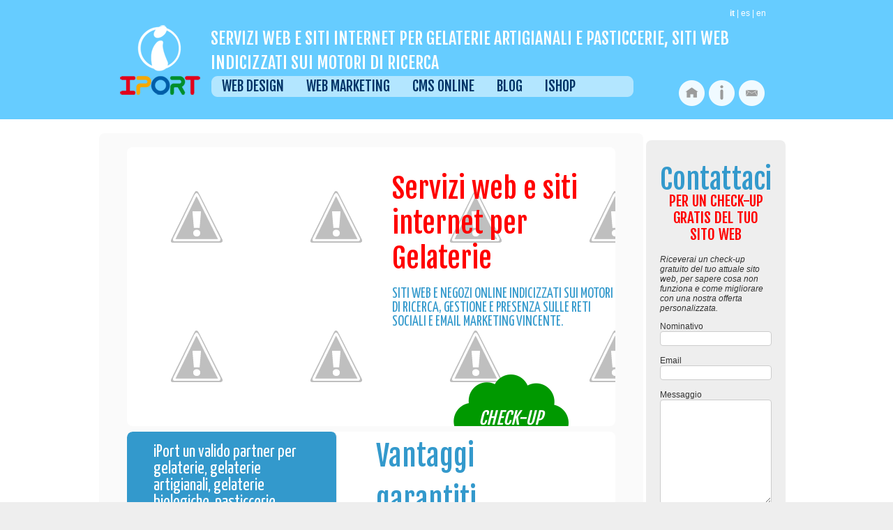

--- FILE ---
content_type: text/html; charset=UTF-8
request_url: https://iport2.iport.it/gelaterie.html
body_size: 5470
content:
<!DOCTYPE html>
<html dir="ltr" lang="it">
<head>
<meta charset="utf-8">
<meta name="viewport" content="width=device-width, initial-scale=1">
<meta name="generator" content="IPORT Copyright (C) 2001-2017 NWBOX S.a.s.">
<script>(function boot(w, fn, uri, deps) {

	var c = 'currentScript',
	source = atob.constructor,
	d = w.document, items = { };

	function boot(event) {
		for (var file in items) { qexec(file); }
		this.removeEventListener(event.type, boot);
	}

	function init() {
		fn.forEach(function(f) { typeof w[f] == 'function' && w[f](); });
	}

	function load(event) {
		var target = event.target,
		uri = target.src || target.href, file,
		files = uri && uri.match(/([-\w.]+)$/g);
		if (files && (file = files[0]) && items[file]) { qexec(file); }
	}

	function ready(callback, uri, depends) {
		uri || (uri = (c in d) ? d[c].src : 'local');
		items[uri] = [ ];
		items[uri].push({
			callback: callback,
			depends: depends
		});
		if (/^(complete|interactive)$/.test(d.readyState)) {
			qexec(uri, { target: { src: uri, nodeName: 'none' }});
		}
	}

	function qexec(uri) {
		var i, l, deps;
		if (items && items[uri]) {
			if ((deps = items[uri][0].depends)) {
				for (i = 0, l = deps.length; l > i; ++i) {
					if (typeof w[deps[i]] != 'function') return;
				}
			}
			while (items[uri][0]) {
				items[uri][0].callback();
				items[uri].shift();
			}
			delete items[uri];
		}
	}

	d.addEventListener('DOMContentLoaded', boot, false);
	w.addEventListener('load', boot, false);
	d.addEventListener('load', load, true);

	var type = Array.isArray(fn) ? 'array' : typeof fn;

	if (type == 'string') fn = [ fn ];
	if (type == 'function') ready(fn, uri, deps);
	if (type == 'array') ready(init, uri, deps); 

	w.ready = ready;

})(this, ['_site_', '_page_', '_main_'], '', [], []);</script>
<title>Servizi web e siti internet per gelaterie artigianali e pasticcerie, siti web indicizzati sui motori di ricerca</title>

<link rel="canonical" href="https://iport2.iport.it/gelaterie.html">
<style type="text/css">html,body{margin:0;padding:0}.container,.container-fluid{margin-right:auto;margin-left:auto;padding-right:8px;padding-left:8px}html,body,body *{-webkit-box-sizing:border-box;-moz-box-sizing:border-box;box-sizing:border-box}@media(min-width:768px){.container{width:752px}}@media(min-width:1024px){.container{width:1008px}}@media(min-width:1280px){.container{width:1264px}}.row{margin-right:0;margin-left:0}.col-lg-1,.col-lg-10,.col-lg-11,.col-lg-12,.col-lg-2,.col-lg-3,.col-lg-4,.col-lg-5,.col-lg-6,.col-lg-7,.col-lg-8,.col-lg-9,.col-md-1,.col-md-10,.col-md-11,.col-md-12,.col-md-2,.col-md-3,.col-md-4,.col-md-5,.col-md-6,.col-md-7,.col-md-8,.col-md-9,.col-sm-1,.col-sm-10,.col-sm-11,.col-sm-12,.col-sm-2,.col-sm-3,.col-sm-4,.col-sm-5,.col-sm-6,.col-sm-7,.col-sm-8,.col-sm-9,.col-xs-1,.col-xs-10,.col-xs-11,.col-xs-12,.col-xs-2,.col-xs-3,.col-xs-4,.col-xs-5,.col-xs-6,.col-xs-7,.col-xs-8,.col-xs-9{position:relative;min-height:1px;padding-right:8px;padding-left:8px}.col-xs-1,.col-xs-10,.col-xs-11,.col-xs-12,.col-xs-2,.col-xs-3,.col-xs-4,.col-xs-5,.col-xs-6,.col-xs-7,.col-xs-8,.col-xs-9{float:left}.col-xs-12{width:100%}.col-xs-11{width:91.66%}.col-xs-10{width:83.33%}.col-xs-9{width:75%}.col-xs-8{width:66.66%}.col-xs-7{width:58.33%}.col-xs-6{width:50%}.col-xs-5{width:41.66%}.col-xs-4{width:33.33%}.col-xs-3{width:25%}.col-xs-2{width:16.66%}.col-xs-1{width:8.33%}@media(min-width:768px){.col-sm-1,.col-sm-10,.col-sm-11,.col-sm-12,.col-sm-2,.col-sm-3,.col-sm-4,.col-sm-5,.col-sm-6,.col-sm-7,.col-sm-8,.col-sm-9{float:left}.col-sm-12{width:100%}.col-sm-11{width:91.66%}.col-sm-10{width:83.33%}.col-sm-9{width:75%}.col-sm-8{width:66.66%}.col-sm-7{width:58.33%}.col-sm-6{width:50%}.col-sm-5{width:41.66%}.col-sm-4{width:33.33%}.col-sm-3{width:25%}.col-sm-2{width:16.66%}.col-sm-1{width:8.33%}}@media(min-width:992px){.col-md-1,.col-md-10,.col-md-11,.col-md-12,.col-md-2,.col-md-3,.col-md-4,.col-md-5,.col-md-6,.col-md-7,.col-md-8,.col-md-9{float:left}.col-md-12{width:100%}.col-md-11{width:91.66%}.col-md-10{width:83.33%}.col-md-9{width:75%}.col-md-8{width:66.66%}.col-md-7{width:58.33%}.col-md-6{width:50%}.col-md-5{width:41.66%}.col-md-4{width:33.33%}.col-md-3{width:25%}.col-md-2{width:16.66%}.col-md-1{width:8.33%}}@media(min-width:1200px){.col-lg-1,.col-lg-10,.col-lg-11,.col-lg-12,.col-lg-2,.col-lg-3,.col-lg-4,.col-lg-5,.col-lg-6,.col-lg-7,.col-lg-8,.col-lg-9{float:left}.col-lg-12{width:100%}.col-lg-11{width:91.66%}.col-lg-10{width:83.33%}.col-lg-9{width:75%}.col-lg-8{width:66.66%}.col-lg-7{width:58.33%}.col-lg-6{width:50%}.col-lg-5{width:41.66%}.col-lg-4{width:33.33%}.col-lg-3{width:25%}.col-lg-2{width:16.66%}.col-lg-1{width:8.33%}}</style>
<link href="//fonts.googleapis.com/css?family=Yanone+Kaffeesatz:400,700,200" rel="stylesheet" type="text/css">
<link href="//fonts.googleapis.com/css?family=Fjalla+One" rel="stylesheet" type="text/css">
<link href="//fonts.googleapis.com/css?family=Droid+Sans" rel="stylesheet" type="text/css">
<link type="text/css" rel="stylesheet" href="/style/gelaterie.css">
<script type="text/javascript" src="/sitedata.js" charset="utf-8"></script>
<script type="text/javascript" src="/js/jquery/jquery.min.js"></script>
<script type="text/javascript" src="/js/jquery/plugins/innerfade/jquery.innerfade.min.js"></script>
<script type="text/javascript">
$(document).ready(function(){
  jQuery('.fade').innerfade({
    animationtype: 'fade',
    speed: 750,
    timeout: 6000,
    type: 'random',
    containerheight: '1em'
  });
});

function addScript(url) {
  var d = document, s = d.createElement('script'),
  h = d.head || d.getElementsByTagName('head')[0] || d.documentElement;
  s.async = true; s.type = 'text/javascript'; h.insertBefore(s, h.firstChild).src = url;
}

window.onload = function() {
  addScript('//apis.google.com/js/plusone.js');
  addScript('//connect.facebook.net/it_IT/all.js#xfbml=1&appId=406424722762032');
};
</script>
</head>
<body>
<div>
<div class="head">
<div class="head1">
<div class="logo">
<div id="fb-root"></div>
<a href="/index.html" title="iPort - Soluzioni innovative per vendere di pi&ugrave; in internet dalle nuvole"><img src="/logo.png" alt="logo iPort"></a>
</div>
<div class="head2">
<div class="head3">
<div class="lang">
<p id="top"><b>it</b> | es | en</p>
</div>
<div class="slogan"><div>
<h1>Servizi web e siti internet per gelaterie artigianali e pasticcerie, siti web indicizzati sui motori di ricerca</h1>
</div></div>
</div>
<div class="nav"><div>
<ul>
<li>
<h3><a href="/creare.html" title="Web Design, creare siti web e negozi online di successo">Web Design</a></h3>
</li>

<li>
<h3><a href="/vendere.html" title="Web Marketing, reti sociali e mail marketing per aumentare le vendite">Web Marketing</a></h3>
</li>
<li>
<h3><a href="/styler.html" title="La soluzione visuale e semplice per creare siti web di successo">CMS Online</a></h3>
</li>
<li>
<h3><a href="/blog.html" title="Informazioni e notizie sul mondo delle nuove tecnologie">Blog</a></h3>
</li>
<li>
<h3><a href="/ishop.html" title="Le migliori offerte per risparmiare con internet">iShop</a></h3>
</li>
</ul>
</div></div>
<div class="topnav">
<p><a href="/index.html" title="iPort - Soluzioni innovative per vendere di pi&ugrave; in internet dalle nuvole"><img src="/micon1.png" alt="Homepage"></a> <a href="/informazioni.html" title="Notizie ed informazioni su iPort"><img src="/micon2.png" alt="Informazioni"></a> <a href="/informazioni.html" title="Contattare direttamente il team di iPort"><img src="/micon3.png" alt="Contatti"></a></p>
</div>
</div>
</div>
<div class="cover"></div>
</div>
<div class="pagerow"><div class="content1">
<div class="colcx">
<div class="target-cover">
<div style="height:400px;width:720px;background-image:url(https://lh5.googleusercontent.com/-c6F8N8TsR5o/UKU-s-CsgDI/AAAAAAAAATM/ALtDwnFznE8/s720/covergel.jpg);">
<h2>Servizi web e siti internet per Gelaterie</h2>
<p><big>Siti web e negozi online indicizzati sui motori di ricerca, gestione e presenza sulle reti sociali e email marketing vincente.</big></p>
<div class="coc"><b>Check-up gratis del tuo sito web<br></b></div>
</div>
</div>
<div class="target-txt1">
<div>
<big>iPort  un valido partner per gelaterie, gelaterie artigianali, gelaterie biologiche, pasticcerie.<br></big>
<p><small>Scopri subito come trasformare la tua idea in un sito di successo per ricevere continuamente contatti o per vendere 24 ore su 24 i tuoi prodotti o servizi.</small></p>
<p><small>IPORT ti permette di raggiungere rapidamente ed in modo semplice i tuoi obiettivi sulla rete.</small></p>
<p><small><br></small></p>
</div>
<div>
<h2><small>Vantaggi garantiti</small></h2>
<ul>
<li>
<img src="/bigok.png" alt=""> Visibilit sui motori di ricerca</li>
<li>
<img src="/bigok.png" alt=""> Consulenza e supporto costante</li>
<li>
<img src="/bigok.png" alt=""> Rapido ritorno degli investimenti</li>
<li>
<img src="/bigok.png" alt=""> Gestione semplice ed autonoma<br>
</li>
</ul>
</div>
</div>
<div class="target-txt2">
<h2>Cosa pensano i nostri clienti</h2>
<div class="fade">
<p><i>Il miglior investimento che potessi fare in questi periodi difficili 
per tutti, ogni settimana ricevo numerosi contatti ed ho trovato nuovi 
clienti. Lo consiglio vivamente a tutte le aziende. - </i><small>Titolare Puliwash</small> <a href="/icatalog/2706/esempio.html" title="Vai al progetto del sito di Puliwash" class="homelink">Scopri come</a></p>
<p><i>Grazie al sito internet che iPort mi ha realizzato la mia attivit ha
 subito un lancio decisivo e fondamentale, facendomi conoscere ad un 
alto numero di nuovi clienti e offrendo l'immagine di professionalit 
che volevo trasmettere. - </i><small>Titolare OK Computer</small> <a href="/icatalog/2943/esempio.html" title="Vai al progetto del sito di OK Computer" class="homelink">Scopri come</a></p>
<p><i>Il sito internet gestito tramite un database davvero facile e intuitivo, integra Youtube rendendo disponibili video di 
qualit a costo zero per lazienda. Il sito lo riteniamo affidabile e 
ben fatto sotto ogni aspetto. - </i><small>Resp. progetto Video ULSS20</small> <a href="/icatalog/2943/esempio.html" title="Vai al progetto del sito di VideoULSS20" class="homelink">Scopri come</a></p>
</div>
</div>
<div class="target-checkup">
<img src="/checkup.png" alt="Check up gratis del sito internet">
<p>Richiedi il <a href="#top" title="Check-up gratuito del tuo sito internet">Check-up gratuito</a><b></b> del tuo attuale sito web, per sapere cosa non 
funziona e come migliorare con una nostra analisi e una offerta personalizzata senza impegno.</p>
</div>
<div class="target-txt4">
<div style="border-right:1px solid #eee;padding-right:20px;">
<h3>Web Design per gelaterie<br>
</h3>
<img src="/ico-web.png" alt="Siti web">
<h4>Siti Web</h4>
<p>Siti web altamente visibili sui motori di ricerca per ricevere contatti diretti da persone interessate ai vostri prodotti e servizi.<br></p>
<p align="right"><a href="/crea-sito-web.html" title="siti web per gelaterie">Siti web per gelaterie</a></p>
<img src="/ico-ecom.png" alt="Negozi online">
<h4>Negozi online</h4>
<p>Iniziate a vendere su internet in modo semplice, gestite il catalogo prodotti&nbsp; automaticamente visibile sui motori di ricerca.</p>
<p align="right"><a href="/crea-negozio-online.html" title="Negozi online per gelaterie">Negozi online per gelaterie</a></p>
</div>
<div>
<h3>Web Marketing per gelaterie<br>
</h3>
<img src="/ico-social.png" alt="Reti Sociali">
<h4>Presenza Reti Sociali</h4>
<p>Sfruttare le reti sociali per comunicare direttamente con la propria clientela o potenziale, conivolgendola su nuovi prodotti, iniziative e promozioni.</p>
<p align="right"><a href="/crea-azioni-reti-sociali.html" title="Reti sociali per gelaterie">Reti sociali per gelaterie</a></p>
<img src="/ico-mail.png" alt="Email Marketing">
<h4>Email Marketing</h4>
<p>Fidelizzate la vostra clientela o i vostri abbonati con messaggi di posta elettronica mirati a farvi ricevere pi contatti o per vendere di pi in rete.</p>
<p align="right"><a href="/crea-mailing-periodiche.html" title="Email Marketing per gelaterie">Email Marketing per gelaterie</a></p>
</div>
</div>
</div>
<div class="coldx"><div>
<div class="target-form">
<h3>Contattaci <small>per un check-up gratis del tuo sito web<br></small>
</h3>
<p><i>Riceverai un check-up gratuito del tuo attuale sito web, per sapere cosa non funziona e come migliorare con una nostra offerta personalizzata.</i><br></p>
<script type="text/javascript">var submitted=false;</script><iframe name="hidden_iframe" id="hidden_iframe" style="display:none;" onload="if(submitted) {window.location='/grazie.html';}"></iframe><form action="https://docs.google.com/spreadsheet/formResponse?formkey=dHJIQlZDb19yd0JkckVaVjZ5MkRQRUE6MQ&amp;ifq" method="post" target="hidden_iframe" onsubmit="submitted=true;">

<div class="errorbox-good">
<div class="ss-item ss-item-required ss-text">
<div class="ss-form-entry">
<label class="ss-q-title" for="entry_0">Nominativo
</label>
<input name="entry.0.single" value="" class="ss-q-short" id="entry_0" type="text">
</div>
</div>
</div>
<br> 
<div class="errorbox-good">
<div class="ss-item ss-item-required ss-text">
<div class="ss-form-entry">
<label class="ss-q-title" for="entry_1">Email
</label>
<input name="entry.1.single" value="" class="ss-q-short" id="entry_1" type="text">
</div>
</div>
</div>
<br> 
<div class="errorbox-good">
<div class="ss-item ss-paragraph-text">
<div class="ss-form-entry">
<label class="ss-q-title" for="entry_2">Messaggio
</label>
<label class="ss-q-help" for="entry_2"></label>
<textarea name="entry.2.single" rows="8" cols="18" class="ss-q-long" id="entry_2"></textarea>
</div>
</div>
</div>
<br> 

<div class="errorbox-good">
<div class="ss-item ss-checkbox">
<div class="ss-form-entry">
<label class="ss-q-title" for="entry_3">Ricevere la nostra newsletter
</label>
<label class="ss-q-help" for="entry_3"></label>
<ul class="ss-choices">
<li class="ss-choice-item"><label class="ss-choice-label"><input name="entry.3.group" checked value="Si, accetto" class="ss-q-checkbox" id="group_3_1" style="width:20px;" type="checkbox">
Si, accetto</label></li> 
<li class="ss-choice-item"><label class="ss-choice-label"><input name="entry.3.group" value="No, grazie" class="ss-q-checkbox" id="group_3_2" style="width:20px;" type="checkbox">
No, grazie</label></li>
</ul>
</div>
</div>
</div>
<br>
<p><small>Accetto i <a href="//avisolegal.iport.it" title="Termini e le condizioni e privacy del sito">Termini e le condizioni e privacy</a> del sito</small></p>
<input name="pageNumber" value="0" type="hidden">
<input name="backupCache" value="" type="hidden">


<div class="ss-item ss-navigate">
<div class="ss-form-entry">
<input name="submit" value="Invia Ora" class="submit" type="submit">
</div>
</div>
</form>
</div>
<div>
<h2><small>Galleria siti web</small></h2>
<a href="/gallery.html" title="Galleria di alcuni siti web e negozi online creati da iPort"><img src="https://lh5.googleusercontent.com/-KnnnqXKkJCo/T_lB1J23jtI/AAAAAAAAAHQ/3X95AcoJro8/s160/puliwash1.jpg"></a>
<p>Guarda la <a href="/gallery.html" title="Galleria di alcuni siti web e negozi online creati da iPort">galleria</a> di alcuni siti web e negozi online creati da iPort.</p>
</div>
<div>
<div class="list-row active">
  <div class="list-inner">
   <a href="/icatalog/2712/post.html" title="Coinvolgere i potenziali clienti"><img src="//lh3.googleusercontent.com/-Fb6MD2cJ-Co/UA1awSHY_hI/AAAAAAAAAPQ/2zFgbsFZEL8/s220/blog3.jpg" title="Coinvolgere i potenziali clienti" alt="Coinvolgere i potenziali clienti"></a>
   <h3><a href="/icatalog/2712/post.html" title="Coinvolgere i potenziali clienti">Coinvolgere i potenziali clienti</a></h3>
<p><b>In internet tutto corre pi&ugrave; veloce, anche la navigazione all'interno dei siti web da parte dei visitatori. </b></p>
  </div>
 </div>
</div>
<div>
<a href="//eepurl.com/nRAAL" target="_blank">Iscriviti adesso</a>
</div>
</div></div>
</div></div>
<div class="footer"><div class="footer1">
<div class="footer2">
<p class="bigbuttred"><a href="/informazioni.html" title="Contattaci Ora">Contattaci Ora</a></p>
</div>
<div class="footer3">
<p><a href="/index.html" title="iPort - Soluzioni innovative per vendere di pi&ugrave; in internet dalle nuvole">Homepage</a> | <a href="/informazioni.html" title="Notizie ed informazioni su iPort">Informazioni</a> | <a href="/informazioni.html" title="Contattare direttamente il team di iPort">Contatti</a> | <a href="/creare.html" title="Web Design, creare siti web e negozi online di successo">Web Design</a> | <a href="/vendere.html" title="Web Marketing, reti sociali e mail marketing per aumentare le vendite">Web Marketing</a> | <a href="/styler.html" title="La soluzione visuale e semplice per creare siti web di successo">CMS Online</a> | <a href="/blog.html" title="Informazioni e notizie sul mondo delle nuove tecnologie">Blog</a> | <a href="/ishop.html" title="Le migliori offerte per risparmiare con internet">iShop</a></p>

<p><a href="#" id="open_preferences_center">Cookie</a></p>

<p><small>iPort &copy; 2013 | <a href="//avisolegal.iport.it" title="Aviso Legal">Aviso Legal</a></small></p>
<!--
<noscript>Cookie Consent by <a href="https://www.freeprivacypolicy.com/" rel="nofollow noopener">Free Privacy Policy Generator website</a></noscript> End Cookie Consent -->
</div>
<div class="sharebar">
<p>Seguici anche su</p>

<div>
<a href="//www.facebook.com/IPortTenerife" target="_blank" title="Seguici su Facebook"><img alt="Facebook" src="/ico-facebook.png"></a><img alt="Twitter" src="/ico-twitter.png"><a href="https://plus.google.com/107216840520424685446" target="_blank"><img alt="GooglePlus" src="/ico-gp.png"></a><a href="//pinterest.com/iportteam" target="_blank" title="Seguici su Pinterest"><img alt="Pinterest" src="//passets-cdn.pinterest.com/images/about/buttons/big-p-button.png"></a>
</div>
</div>
</div></div>
</div>
<div></div>
</body>
</html>


--- FILE ---
content_type: text/css;charset=UTF-8
request_url: https://iport2.iport.it/style/gelaterie.css
body_size: 4257
content:
body{font-family:Droid-Sans,arial,helvetica,sans-serif;font-size:12px;background-color:#eee;}a{text-decoration:none;color:#000;}.bigbutt{border-radius:4px;background-color:#090;line-height:24px;width:128px;height:40px;line-height:40px;color:#fff;text-align:center;margin-top:10px;font-family:Fjalla One;text-transform:uppercase;font-size:20px;}.bigbutt a{text-decoration:none;color:#fff;border-bottom:0px dotted #39c;}.bigbutt a:hover{color:#fd0;border-bottom:0px dotted #000;}.bigbuttred{border-radius:4px;background-color:#f00;line-height:24px;width:128px;height:40px;line-height:40px;float:left;text-align:center;color:#fff;font-family:Fjalla One;text-transform:uppercase;font-size:20px;}.bigbuttred a{text-decoration:none;color:#fff;}@media (min-width:996px) and (max-width:2600px){.logo{width:120px;float:left;text-align:center;padding-top:34px;padding-left:8px;}.head{overflow:hidden;background-color:#6cf;}.head2{float:left;width:828px;overflow:hidden;}.head3{height:92px;color:#fff;}.lang{text-align:right;padding-right:12px;font-size:12px;}.slogan{font-family:Fjalla One;padding-left:20px;color:#fff;text-transform:uppercase;}.slogan h1{font-family:Fjalla One;font-weight:100;margin:0px;line-height:35px;}.nav{height:64px;border-radius:9px;margin-left:8px;float:left;width:640px;background-image:url(/bcknav.png);background-repeat:no-repeat;background-position:top center;color:#666;}.nav ul{list-style-type:none;margin:0px;padding:0px;margin-right:12px;overflow:hidden;margin-left:12px;}.nav li{float:left;padding-left:16px;padding-right:16px;text-align:center;line-height:40px;}.nav h3{margin:0px;font-size:20px;text-transform:uppercase;font-weight:100;font-family:Fjalla One;}.nav a{text-decoration:none;color:#036;}.nav a:hover{color:#f00;}.nav b{float:left;display:block;width:40px;text-align:center;margin-right:28px;color:#036;}.topnav{text-align:right;padding-right:12px;font-size:10px;line-height:20px;color:#666;}.topnav a{text-decoration:none;color:#fff;}.topnav a:hover{color:#f00;}.cover{background:#6cf;overflow:hidden;}.cover1{width:996px;margin:auto;height:260px;background-image:url(/hbgk2.png);background-repeat:no-repeat;background-position:left bottom;font-size:14px;color:#fff;overflow:hidden;}.cover1 h2{padding-top:50px;font-family:Fjalla One;font-weight:100;font-size:40px;margin:0px;margin-left:400px;color:#036;}.cover1 p{margin-top:20px;margin-left:400px;}.pagerow{overflow:hidden;background-color:#fff;}.content1{width:996px;margin:auto;padding-top:20px;overflow:hidden;color:#333;clear:both;}.content2{float:left;width:400px;font-size:13px;}.content2 h3{font-family:Fjalla One;font-weight:100;font-size:20px;margin:0px;color:#036;text-transform:uppercase}.content2 div{margin-right:10px;}.content3{float:left;width:360px;border-radius:9px;background-color:#cef;padding:8px;margin-bottom:8px;}.blk{margin-left:8px;margin-right:8px;font-size:12px;}.blk img{display:block;float:left;margin:20px;}.blk h3{font-family:Fjalla One;font-weight:100;font-size:20px;margin:0px;text-transform:uppercase;color:#f00;}.blk ul{list-style-type:none;margin:0px;padding:0px;}.blk li{text-indent:4px;border-bottom:1px solid #eee;line-height:22px;}.blk a{text-decoration:none;color:#666;}.blk a:hover{color:#ccc;}.homeblink{margin:8px;font-size:12px;}.homeblink img{display:block;float:left;margin:20px;}.homeblink h3{font-family:Fjalla One;font-weight:100;font-size:20px;margin:0px;text-transform:uppercase;color:#f00;}.homeblink ul{list-style-type:none;margin:0px;padding:0px;}.homeblink li{text-indent:4px;border-bottom:1px solid #eee;line-height:22px;}.homeblink a{text-decoration:none;color:#f00;}.homeblink a:hover{color:#ccc;}.target{padding-left:10px;overflow:hidden;font-size:11px;}.target ul{list-style-type:none;margin:0px;padding:0px;margin-top:20px;}.target li{margin:1px;text-indent:10px;border-radius:4px;font-size:20px;text-transform:uppercase;float:left;width:49%;}.target a{text-decoration:none;color:#09c;display:block;font-family:Fjalla One;font-weight:100;border-bottom:1px solid #eee;}.target a:hover{color:#333;border-bottom:1px solid #f00;}.target h3{color:#f00;margin:0px;font-weight:100;}.checkupbox img{width:100px;float:left;}.checkupbox h3{padding-top:20px;margin:0px;line-height:20px;}.checkupbox p{font-size:12px;}.checkupbox a{text-decoration:none;color:#f00;}.checkupbox a:hover{color:#ccc;}.hometitle{text-align:center;}.hometitle h2{font-family:Fjalla One;font-weight:100;font-size:30px;margin:0px;padding-left:8px;color:#39c;}.hofferte{padding:8px;height:200px;color:#036;}.hofferte div{clear:both;overflow:hidden;border-radius:9px;background-color:#fff;margin-bottom:2px;}.hofferte div:hover{background-color:#666;}.hofferte div:hover a{color:#fff;}.hofferte img{width:48px;float:left;}.hofferte h3{line-height:48px;margin:0px;font-size:25px;text-transform:uppercase;font-weight:100;text-indent:8px;font-family:Fjalla One;}.hofferte a{text-decoration:none;color:#036;display:block;float:left;width:296px;}.hofferte a:hover{color:#fff;}.areabox{overflow:hidden;padding:10px;margin:10px;margin-top:0px;border-radius:4px;padding-bottom:0px;background:-moz-linear-gradient(top,rgba(204,238,255,0) 27%,rgba(204,238,255,0.06) 31%,rgba(254,255,255,1) 92%,rgba(255,255,255,1) 93%);background:-webkit-gradient(linear,left top,left bottom,color-stop(27%,rgba(204,238,255,0)),color-stop(31%,rgba(204,238,255,0.06)),color-stop(92%,rgba(254,255,255,1)),color-stop(93%,rgba(255,255,255,1)));background:-webkit-linear-gradient(top,rgba(204,238,255,0) 27%,rgba(204,238,255,0.06) 31%,rgba(254,255,255,1) 92%,rgba(255,255,255,1) 93%);background:-o-linear-gradient(top,rgba(204,238,255,0) 27%,rgba(204,238,255,0.06) 31%,rgba(254,255,255,1) 92%,rgba(255,255,255,1) 93%);background:-ms-linear-gradient(top,rgba(204,238,255,0) 27%,rgba(204,238,255,0.06) 31%,rgba(254,255,255,1) 92%,rgba(255,255,255,1) 93%);background:linear-gradient(to bottom,rgba(204,238,255,0) 27%,rgba(204,238,255,0.06) 31%,rgba(254,255,255,1) 92%,rgba(255,255,255,1) 93%);filter:progid:DXImageTransform.Microsoft.gradient( startColorstr='#00cceeff',endColorstr='#ffffff',GradientType=0 );}.areabox h2{font-family:Fjalla One;font-weight:100;font-size:24px;margin:0px;padding-left:8px;color:#39c;text-transform:uppercase;border-bottom:1px solid #fff;}.areabox img{width:52px;display:block;margin:auto;}.areabox ul{list-style-type:none;margin:0px;padding:0px;padding-left:2px;}.areabox li{width:77px;text-align:center;float:left;margin-right:2px;padding-top:8px;}.areabox a{text-decoration:none;color:#666;font-family:Fjalla One;text-transform:uppercase;font-size:20px;font-weight:100;letter-spacing:0.5px;display:block;border-radius:4px;background-color:#fff;height:100px;padding-top:4px;}.areabox a:hover{background-color:#cef;color:#39c;}.bluebox{height:200px;border-radius:8px;background-color:#39c;margin-left:8px;margin-right:8px;margin-bottom:8px;padding:8px;color:#fff;font-size:13px;overflow:hidden;}.bluebox h2{font-family:Fjalla One;font-weight:100;font-size:24px;margin:0px;padding-left:8px;color:#cef;text-transform:uppercase;border-bottom:1px solid #fff;}.bluebox a{text-decoration:none;display:block;float:right;margin-top:32px;}.bluebox a:hover{background-color:#fff;}.colcx{width:780px;float:left;overflow:hidden;background-color:#fafafa;border-radius:8px;margin-right:4px;padding-bottom:40px;margin-bottom:8px;}.coldx{float:left;width:200px;margin-left:0px;}.socialbar{border:1px solid #eee;border-radius:8px;margin-bottom:4px;padding:8px;clear:both;margin-right:20px;margin-top:8px;}.newsletbar{height:44px;line-height:44px;background-color:#666;margin-top:8px;margin-bottom:8px;border-radius:4px;color:#eee;margin-right:20px;overflow:hidden;clear:both;}.newsletbar p{margin:0px;float:left;width:200px;margin-left:10px;height:44px;text-align:center;font-size:16px;}.newsletbar big{display:block;float:left;width:766px;height:44px;text-indent:20px;font-size:14px;}.newsletbar a{text-decoration:none;color:#fff;display:block;height:44px;background-color:#090;border-radius:4px;}.newsletbar a:hover{background-color:#f00;}.colcnt1{padding-left:10px;overflow:hidden;margin-bottom:10px;border-bottom:1px solid #eee;}.colcnt1 h3{font-family:Fjalla One;font-weight:100;font-size:30px;margin:0px;}.pblk1{float:left;width:180px;}.pblk1 h2{display:none;}.pblk1 img{width:160px;margin:auto;margin-left:20px;border-radius:4px;}.pblk1 b{font-weight:100;}.pblk1 a{text-decoration:none;color:#39c;}.pblk1 h3{font-size:25px;margin:0px;margin-left:20px;}.pblk1 p{margin-left:20px;}.pblk2{float:left;width:180px;}.pblk2 ul{list-style-type:none;margin:0px;padding:0px;}.pblk2 li{line-height:24px;border-bottom:1px solid #eee;}.pblk2 a{text-decoration:none;color:#666;}.pblk2 a:hover{color:#39c;}.pblk2 img{width:160px;}.evid a{background-color:#f00;color:#fff !important;border-radius:4px;padding:8px;}.evid2{background-color:#fff;border:1px solid #ccc;border-bottom:0px;border-top:2px solid #39c;}.paging{clear:both;width:706px !important;margin:auto;padding:10px;height:20px !important;}div.paging:hover{background-color:#fff !important;}.paging a{padding-left:8px;padding-right:8px;background-color:#eee;border-radius:10px;font-size:14px;color:#333;}#slideshow{margin:0 auto;width:500px;height:380px;position:relative;}#slideshow #slidesContainer{margin:0 auto;width:420px;height:380px;overflow:auto;position:relative;}#slideshow #slidesContainer .slide{margin:0 auto;width:440px;height:380px;}.control{display:block;width:39px;height:380px;text-indent:-10000px;position:absolute;cursor:pointer;}#leftControl{top:100;left:0;background:transparent url(/control_left.png) no-repeat 0 0;}#rightControl{top:100;right:0;background:transparent url(/control_right.png) no-repeat 0 0;}.slide h2,.slide p{margin:40px;padding:10px;}.slide h2{margin:0px;font-size:32px;margin-left:50px;padding:0px;padding-top:40px;color:#ccc;letter-spacing:-1px;margin-bottom:20px;}.slide p{font-size:13px;margin-top:0px;padding-top:0px;}.slide img{float:right;margin:0 40px;}.actiondiv{border-radius:4px;background-color:#f00;}.path1{border-bottom:1px solid #eee;margin-bottom:4px;}.socialb{float:left;margin-right:20px;width:100px;}.linksite{background-color:#fff;border-radius:8px;float:right;width:120px;line-height:32px;height:32px;margin:20px;text-align:center;}.homelink{background-color:#cef;border-radius:4px;width:128px;line-height:28px;text-align:center;text-transform:uppercase;font-family:Fjalla One;font-weight:100;}a.homelink{color:#39c !important;border-bottom:0px;font-size:22px !important;}.submit{background-color:#090;height:40px;line-height:32px;color:#fff;border-radius:8px;border:1px solid #060;text-transform:uppercase;font-family:Fjalla One;font-weight:100;font-size:30px !important;}.coc{width:200px;height:128px;background-image:url(/coc.png);background-repeat:no-repeat;background-position:center center;text-align:center;position:relative;bottom:-8px;left:450px;}.coc b{margin-top:32px;font-size:25px;color:#000;font-family:Fjalla One;font-weight:100;}.layevid{background-image:url(/laybot.png);background-repeat:no-repeat;}.source{background-color:#fff;padding:20px;border:1px solid #eee;color:#999;margin-bottom:10px;margin-right:20px;}.layprev{background-color:#fff;padding:20px;border:1px solid #eee;color:#999;margin-bottom:10px;height:320px;margin-right:20px;margin-top:20px;}.newsletbar em{font-size:1.3em;display:block;float:left;width:750px;margin-left:16px;}.footer{height:64px;padding-top:10px;}.footer1{width:986px;margin:auto;padding-left:20px;}.footer2{float:left;width:20%;}.footer3{float:left;width:55%;text-align:center;}.footer3 a{text-decoration:none;color:#666;}.footer3 a:hover{color:#333;}.footer3 small{display:block;border-top:1px solid#fff;padding-top:10px;}.sharebar{float:left;width:25%;color:#666;}.sharebar p{margin:0px;text-align:center;margin-bottom:4px;}.sharebar img{width:28px;margin-top:4px;margin-right:2px;}.sharebar div{width:120px;padding:2px;background-color:#fff;border-radius:4px;margin:auto;text-align:center;}}@media (min-width:481px) and (max-width:995px){.logo{float:left;width:160px;text-align:center;padding-top:20px;}.lang{text-align:right;min-width:400px;max-width:75%;}.head3{margin-left:150px;}.slogan h1{font-size:13px;min-width:420px;}.head{overflow:hidden;background-color:#6cf;}.head3{width:95%;}.head1{max-width:95%;}.slogan h1{float:left;font-size:16px;color:#fff;width:420px;}.nav{height:40px;border-radius:9px;float:left;width:50%;background:#b2e5ff;color:#666;}.nav ul{list-style-type:none;margin:0px;padding:0px;margin-right:4px;overflow:hidden;margin-left:8px;}.nav li{float:left;padding-left:8px;padding-right:8px;text-align:center;line-height:40px;}.nav h3{margin:0px;font-size:16px;text-transform:uppercase;font-weight:100;font-family:Fjalla One;}.nav a{text-decoration:none;color:#036;}.nav a:hover{color:#f00;}.nav b{float:left;display:block;width:40px;text-align:center;margin-right:28px;color:#036;}.topnav{height:40px;border-radius:9px;float:left;width:20%;color:#666;margin-left:8px;margin-right:2px;font-size:8px;}.topnav img{width:32px;}.cover1{min-height:240px;background-image:url(/hbgk2p.png);background-repeat:no-repeat;background-position:left bottom;}.cover1 h2{margin:0px;font-weight:100;font-family:Fjalla One;color:#fff;font-size:26px;padding-left:10px;padding-top:20px;}.cover1 p{min-width:220px;max-width:440px;float:right;margin-right:10px;}.colcnt1{margin:0px;}.pblk1{background-color:#fff;margin-left:0px;overflow:hidden;padding-left:4px;padding:right:4px;float:left;width:50%;}.pblk1 h2{display:none;}.pblk1 img{width:120px;float:left;margin:10px;border-radius:8px;}.pblk2{background-color:#fafafa;margin-left:0px;overflow:hidden;padding-left:4px;padding:right:4px;border-top:1px solid #eee;padding-bottom:4px;min-height:180px;}.pblk2 img{width:120px;float:left;margin:10px;border-radius:8px;}.pblk2 ul{list-style-type:none;margin:0px;padding:0px;}.pblk2 li{float:left;width:50%;text-align:center;line-height:28px;}.target{padding-left:10px;overflow:hidden;font-size:11px;background:#b2e5ff;padding-bottom:10px;clear:both;}.target ul,.areabox ul{list-style-type:none;margin:0px;padding:0px;margin-top:20px;}.target li{margin:1px;text-indent:10px;border-radius:4px;font-size:20px;text-transform:uppercase;float:left;width:49%;}.target a{text-decoration:none;color:#09c;display:block;font-family:Fjalla One;font-weight:100;border-bottom:1px solid #eee;}.target a:hover{color:#333;border-bottom:1px solid #f00;}.target h3{color:#f00;margin:0px;font-weight:100;}.checkupbox{background-color:#09c;color:#fff;overflow:hidden;padding-bottom:4px;}.checkupbox img{float:left;}.hometitle h2,.areabox h2{background-color:#6cf;margin:0px;height:48px;line-height:48px;}.hofferte,.areabox{background:#b2e5ff;overflow:hidden;padding-bottom:10px;padding-top:10px;}.hofferte div{width:48%;float:left;text-align:center;background-color:#fff;border-radius:8px;margin-left:4px;margin-bottom:4px;}.hofferte img{width:80px;}.areabox li{float:left;width:23%;text-align:center;background-color:#fff;border-radius:8px;margin-left:6px;}.areabox img{width:64px;display:block;margin:auto;}.bluebox{background-color:#09c;color:#fff;overflow:hidden;padding-bottom:4px;height:200px;padding:20px;padding-top:20px;font-size:13px;}.blk{clear:both;background-color:#fff;overflow:hidden;}.blk img{width:120px;float:left;margin:10px;border-radius:8px;}.blk h3{font-family:Fjalla One;font-weight:100;font-size:20px;margin:0px;text-transform:uppercase;color:#f00;text-indent:8px;}.blk ul{list-style-type:none;margin:0px;padding:0px;margin-left:8px;margin-right:8px;}.blk li{text-indent:4px;border-bottom:1px solid #eee;line-height:22px;float:left;width:50%;}.blk a{text-decoration:none;color:#666;}.blk a:hover{color:#ccc;}.homeblink{padding-left:10px;overflow:hidden;font-size:11px;background:#b2e5ff;padding-bottom:10px;}.socialbar{width:320px;margin:auto;overflow:hidden;}.socialbar div{float:left;margin-right:4px;}.newsletbar{clear:both;background-color:#fafafa;border-top:1px solid #ddd;border-bottom:1px solid #ddd;}.newsletbar p{padding:10px;}.footer{margin-top:0px;}.footer p,.newsletbar em{padding:10px;display:block;}.footer2 .bigbuttred{margin-right:20px;margin-left:10px;}.sharebar p{margin:0px;text-align:center;margin-bottom:4px;}.sharebar img{width:28px;margin-top:4px;margin-right:2px;}.sharebar div{width:120px;padding:2px;background-color:#fff;border-radius:4px;margin:auto;text-align:center;}}@media (min-width:321px) and (max-width:480px){h3,.hometitle h2{margin:0px;text-transform:uppercase;font-family:Fjalla One;font-weight:100;font-size:22px;color:#f00;}.logo{float:left;width:160px;text-align:center;}.logo img{width:100px;margin-top:20px;}.lang{float:left;text-align:right;width:220px;}.head{overflow:hidden;background-color:#6cf;}.head3{width:95%;}.head1{max-width:480px;}.nav{clear:both;}.slogan h1{float:left;font-size:16px;color:#fff;width:220px;}.nav{height:40px;border-radius:9px;float:left;width:60%;background:#b2e5ff;color:#666;margin-left:4px;}.nav ul{list-style-type:none;margin:0px;padding:0px;margin-right:4px;overflow:hidden;margin-left:8px;}.nav li{float:left;padding-left:8px;padding-right:8px;text-align:center;line-height:40px;}.nav h3{margin:0px;font-size:16px;text-transform:uppercase;font-weight:100;font-family:Fjalla One;}.nav a{text-decoration:none;color:#036;}.nav a:hover{color:#f00;}.nav b{float:left;display:block;width:40px;text-align:center;margin-right:28px;color:#036;}.topnav{height:40px;border-radius:9px;float:left;width:20%;color:#666;margin-left:8px;margin-right:2px;font-size:8px;}.topnav img{width:32px;}.cover1{min-height:240px;background-image:url(/hbgk2p.png);background-repeat:no-repeat;background-position:left bottom;}.cover1 h2{margin:0px;font-weight:100;font-family:Fjalla One;color:#fff;font-size:26px;padding-left:10px;padding-top:20px;}.cover1 p{min-width:220px;max-width:440px;float:right;margin-right:10px;}.colcnt1{margin:0px;}.pblk1{background-color:#fff;margin-left:0px;overflow:hidden;padding-left:4px;padding:right:4px;}.pblk1 h2{display:none;}.pblk1 img{width:120px;float:left;margin:10px;border-radius:8px;}.pblk2{background-color:#fafafa;margin-left:0px;overflow:hidden;padding-left:4px;padding:right:4px;border-top:1px solid #eee;padding-bottom:4px;}.pblk2 img{width:120px;float:left;margin:10px;border-radius:8px;}.pblk2 ul{list-style-type:none;margin:0px;padding:0px;background-color:#fff;border-radius:8px;width:99%;margin:auto;height:40px;border:1px solid #eee;}.pblk2 li{float:left;width:25%;text-align:center;line-height:40px;}.target{padding-left:10px;overflow:hidden;font-size:11px;background:#b2e5ff;padding-bottom:10px;}.target ul,.areabox ul{list-style-type:none;margin:0px;padding:0px;margin-top:20px;}.target li{margin:1px;text-indent:10px;border-radius:4px;font-size:20px;text-transform:uppercase;float:left;width:49%;}.target a{text-decoration:none;color:#09c;display:block;font-family:Fjalla One;font-weight:100;border-bottom:1px solid #eee;}.target a:hover{color:#333;border-bottom:1px solid #f00;}.target h3{color:#f00;margin:0px;font-weight:100;}.checkupbox{background-color:#09c;color:#fff;overflow:hidden;padding-bottom:4px;}.checkupbox img{float:left;}.hometitle h2,.areabox h2{background-color:#6cf;margin:0px;height:48px;line-height:48px;}.hofferte,.areabox{background:#b2e5ff;overflow:hidden;padding-bottom:10px;padding-top:10px;}.hofferte div{width:48%;float:left;text-align:center;background-color:#fff;border-radius:8px;margin-left:4px;margin-bottom:4px;}.hofferte img{width:80px;}.areabox li{float:left;width:23%;text-align:center;background-color:#fff;border-radius:8px;margin-left:6px;}.areabox img{width:64px;display:block;margin:auto;}.bluebox{background-color:#09c;color:#fff;overflow:hidden;padding-bottom:4px;height:200px;padding:20px;padding-top:20px;font-size:13px;}.blk{clear:both;background-color:#fff;overflow:hidden;}.blk img{width:120px;float:left;margin:10px;border-radius:8px;}.blk h3{font-family:Fjalla One;font-weight:100;font-size:20px;margin:0px;text-transform:uppercase;color:#f00;text-indent:8px;}.blk ul{list-style-type:none;margin:0px;padding:0px;margin-left:8px;margin-right:8px;}.blk li{text-indent:4px;border-bottom:1px solid #eee;line-height:22px;float:left;width:50%;}.blk a{text-decoration:none;color:#666;}.blk a:hover{color:#ccc;}.homeblink{padding-left:10px;overflow:hidden;font-size:11px;background:#b2e5ff;padding-bottom:10px;}.socialbar{width:320px;margin:auto;overflow:hidden;}.socialbar div{float:left;margin-right:4px;}.newsletbar{clear:both;background-color:#fafafa;border-top:1px solid #ddd;border-bottom:1px solid #ddd;}.newsletbar p{padding:10px;}.footer{margin-top:0px;}.footer p,.newsletbar em{padding:10px;display:block;}.footer2 .bigbuttred{margin-right:20px;margin-left:10px;}.sharebar p{margin:0px;text-align:center;margin-bottom:4px;}.sharebar img{width:28px;margin-top:4px;margin-right:2px;}.sharebar div{width:120px;padding:2px;background-color:#fff;border-radius:4px;margin:auto;text-align:center;}}@media (max-width:320px){.logo{clear:both;text-align:center;width:120px;margin:auto;margin-top:10px;}.head{overflow:hidden;background-color:#6cf;}.head3{width:300;margin-left:4px;margin-right:4px;}.head1{max-width:300px;}ul{list-style-type:none;margin:0px;padding:0px;margin-top:20px;margin-bottom:20px;}li{border-bottom:1px solid #fff;line-height:32px;font-size:15px;text-indent:10px;}h1,h2,h3{margin:0px;font-family:Fjalla One;font-weight:100;font-size:1.5em;text-transform:uppercase;}h1{color:#fff;}li a{text-decoration:none;display:block;}li a:hover{background-color:#fafafa;color:#f00;}.topnav{width:120px;margin:auto;}.lang{width:280px;text-align:right;}.cover{background-color:#fff;padding:10px;min-height:160px;}.cover1 .bigbuttred{margin-left:84px;}.pblk1{background-color:#fafafa;border-bottom:1px solid #6cf;padding:10px;}.pblk1 img{width:40px;margin-right:10px;float:left;}.pblk1 h2{display:none;}.pblk2{background-color:#fff;border-bottom:1px solid #6cf;padding:10px;}.pblk2 img{width:160px;margin:auto;display:block;}.pblk2 li{border-bottom:1px solid #6cf;text-transform:uppercase;font-family:Fjalla One;font-weight:100;font-size:1.5em;}.pblk2 h3{color:#6cf;font-size:2.0em !important;text-align:center;}.target{background-color:#6cf;padding:10px;}.target li{border-bottom:1px solid #fff;text-transform:uppercase;font-family:Fjalla One;font-weight:100;font-size:1.5em;}.target h3{color:#fff;font-size:2.0em !important;}.checkupbox{background-color:#39c;padding:10px;color:#fff;}.checkupbox img{width:100px;float:left;margin-right:10px;}.hometitle{min-height:40px;background-color:#f00;color:#fff;line-height:40px;font-size:1.5em;padding-left:10px;}.hofferte{background-color:#6cf;overflow:hidden;padding:10px;}.hofferte div{width:130px;background-color:#fff;border-radius:8px;margin:4px;float:left;text-align:center;}.bluebox{background-color:#39c;padding:10px;color:#fff;min-height:160px;}.bluebox a{clear:both;display:block;float:right;width:112px;margin-top:10px;color:#fff;font-size:1.5em;border-bottom:1px dotted #9cf;}.bluebox h2{font-size:2.5em;color:#6cf;text-align:center;}.areabox{background-color:#6cf;overflow:hidden;}.areabox h2{min-height:40px;background-color:#f00;color:#fff;line-height:40px;font-size:2.2em;padding-left:10px;}.areabox ul{padding:10px;overflow:hidden;}.areabox li{width:130px;background-color:#fff;border-radius:8px;margin:4px;float:left;text-align:center;}.areabox img{width:80px;margin-left:0px;}.blk{padding:10px;background-color:#fff;border-bottom:1px solid #6cf;}.blk img{display:block;width:120px;float:left;margin-right:10px;}.blk h3{margin:0px;line-height:28px;}.blk li{border-bottom:1px solid #eee;}.blk li a{color:#39c;}.homeblink{background-color:#6cf;padding:10px;}.socialbar{background-color:#fff;padding:10px;overflow:hidden;border-bottom:1px solid #6cf;}.socialbar div{float:left;}.newsletbar{background-color:#fafafa;padding:10px;}.footer{margin-top:0px;}.footer p,.newsletbar em{padding:10px;display:block;}.footer2 .bigbuttred{margin-right:20px;margin-left:10px;display:block;clear:both;}.sharebar p{margin:0px;text-align:center;margin-bottom:4px;}.sharebar img{width:28px;margin-top:4px;margin-right:2px;}.sharebar div{width:120px;padding:2px;background-color:#fff;border-radius:4px;margin:auto;text-align:center;}.footer3{clear:both;color:#666;text-align:center;border-bottom:1px solid #fff;}}#div36007{margin-left:0px;}#div36386{border-radius:4px;color:#fff;background:-moz-linear-gradient(top,rgba(238,238,238,0) 0%,rgba(51,153,204,1) 100%);background:-webkit-gradient(linear,left top,left bottom,color-stop(0%,rgba(238,238,238,0)),color-stop(100%,rgba(51,153,204,1)));background:-webkit-linear-gradient(top,rgba(238,238,238,0) 0%,rgba(51,153,204,1) 100%);background:-o-linear-gradient(top,rgba(238,238,238,0) 0%,rgba(51,153,204,1) 100%);background:-ms-linear-gradient(top,rgba(238,238,238,0) 0%,rgba(51,153,204,1) 100%);background:linear-gradient(to bottom,rgba(238,238,238,0) 0%,rgba(51,153,204,1) 100%);filter:progid:DXImageTransform.Microsoft.gradient( startColorstr='#00eeeeee',endColorstr='#3399cc',GradientType=0 );}#div36387{margin-top:10px;background-color:#eee;border-radius:4px;padding:20px;}#div36388{margin-top:10px;height:40px;line-height:40px;border-radius:4px;background-color:#39c;text-align:center;}#div36386 img{margin:20px;margin-top:0px;border:2px solid#39c;border-bottom:0px;}#div36386 h2{font-family:Fjalla One;font-weight:100;font-size:32px;margin:0px;color:#f00;text-align:center;margin-bottom:0px;}#div36386 h2 small{color:#39c;}#div36386 p{margin-top:0px;width:160px;margin:auto;padding-bottom:20px;}#div36386 a{text-decoration:none;color:#333;}#div36387 h2{display:none;}#div36387 img{width:160px;margin:auto;}#div36387 b{font-weight:100;}#div36387 a{text-decoration:none;color:#39c;}#div36388 a{text-decoration:none;font-family:Fjalla One;font-weight:100;font-size:30px;margin:0px;color:#fff;text-align:center;margin-bottom:0px;}#div37838 div{background-color:#fff;}#div37838 div{float:left;width:43%;margin:0px;padding-left:20px;}#div37838 div:first-child{border-right:1px solid #eee;padding-right:20px;background-color:#eee;}#div37838 h3{clear:both;}#div37838 img{float:left;width:80px;margin:10px;}#div37838 div p{margin-left:110px;}#div37838 div p small{margin-left:-90px;display:block;font-size:12px;}#div37838 div big{display:block;margin-left:0px;color:#39c;padding:20px;}#div37838 h2{font-family:Fjalla One;font-weight:100;font-size:50px;margin:0px;color:#f00;padding-left:16px;margin-left:20px;}#div37838 h2 small{color:#39c;margin-left:0px;}#div37838 h3{border-radius:4px;background-color:#eee;font-weight:100;color:#666;padding-left:10px;font-size:13px;line-height:20px;}#div37838 div:first-child h3{border-radius:4px;background-color:#fff;font-weight:100;color:#666;padding-left:10px;font-size:13px;line-height:20px;}#div37838 h4{font-size:25px;font-family:Fjalla One;font-weight:100;color:#39c;margin:0px;margin-left:110px;}#div37838 a{text-decoration:none;color:#f00;border-bottom:1px dotted #39c;}#div37838 a:hover{color:#39c;border-bottom:1px dotted #f00;}#div37838 ul{margin:0px;padding:0px;list-style-type:none;}#div37838 li{font-size:15px;height:32px;line-height:32px;clear:both;margin-bottom:2px;overflow:hidden;color:#f00;padding:8px;border-bottom:1px solid #eee;}#div37838 li img{width:32px;float:left;margin-right:10px;margin-top:0px;}.head1{width:956px;margin:auto;overflow:hidden;}.target-txt4{width:700px;float:none;overflow:hidden;background-color:#fff;margin-left:40px;border-radius:8px;}.target-cover{width:700px;float:none;overflow:hidden;background-color:#fff;border-right:0px;border-radius:8px;margin-left:40px;margin-top:20px;}.target-txt1{width:700px;float:none;overflow:hidden;background-color:#fff;margin-top:8px;margin-left:40px;border-radius:8px;}.target-txt2{float:none;overflow:hidden;height:140px;margin-right:8px;padding:20px;color:#369;font-size:14px;overflow:hidden;margin-right:60px;width:660px;margin-bottom:10px;margin-left:40px;}.target-form{height:690px;margin-top:10px;border-radius:8px;padding:20px;background-color:#eee;}.target-checkup{background-color:#39c;padding:20px;border-radius:8px;margin-right:40px;margin-bottom:8px;color:#fff;font-size:15px;margin-left:40px;}.target-txt4 div{background-color:#fff;height:380px;}.target-txt4 div{float:left;width:43%;margin:0px;padding-left:20px;}.target-txt4 div:first-child{border-right:1px solid #eee;padding-right:20px;background-color:#eee;border-radius:8px;}.target-txt4 h3{clear:both;}.target-txt4 img{float:left;width:80px;margin:10px;}.target-txt4 div p{margin-left:110px;}.target-txt4 div p small{margin-left:-90px;display:block;font-size:12px;}.target-txt4 div big{display:block;margin-left:0px;color:#39c;padding:20px;}.target-txt4 h2{font-family:Fjalla One;font-weight:100;font-size:50px;margin:0px;color:#f00;padding-left:16px;margin-left:20px;}.target-txt4 h2 small{color:#39c;margin-left:0px;}.target-txt4 h3{border-radius:4px;background-color:#eee;font-weight:100;color:#666;padding-left:10px;font-size:13px;line-height:20px;}.target-txt4 div:first-child h3{border-radius:4px;background-color:#fff;font-weight:100;color:#666;padding-left:10px;font-size:13px;line-height:20px;}.target-txt4 h4{font-size:25px;font-family:Fjalla One;font-weight:100;color:#39c;margin:0px;margin-left:110px;}.target-txt4 a{text-decoration:none;color:#f00;border-bottom:1px dotted #39c;}.target-txt4 a:hover{color:#39c;border-bottom:1px dotted #f00;}.target-txt4 ul{margin:0px;padding:0px;list-style-type:none;}.target-txt4 li{font-size:15px;height:32px;line-height:32px;clear:both;margin-bottom:2px;overflow:hidden;color:#f00;padding:8px;border-bottom:1px solid #eee;}.target-txt4 li img{width:32px;float:left;margin-right:10px;margin-top:0px;}.target-cover img{width:440px;}.target-cover h2{margin:0px;margin-left:380px;padding-top:34px;font-family:Fjalla One;font-weight:100;font-size:40px;color:#f00;}.target-cover p{margin-left:380px;margin-right:20px;font-family:'Yanone Kaffeesatz';font-size:17px;text-transform:uppercase;color:#39c;}.target-cover div div{width:200px;position relative;bottom:-40px;}.target-cover b{display:block;padding-top:55px;width:140px;margin:auto;color:#fff;text-transform:uppercase;font-style:italic;}.target-txt1 div{float:left;width:43%;margin:0px;padding-left:20px;}.target-txt1 div:first-child{border-right:1px solid #eee;padding-right:20px;background-color:#39c;border-radius:8px;}.target-txt1 h3{clear:both;}.target-txt1 img{float:left;width:80px;margin:10px;}.target-txt1 div p{margin-left:110px;color:#fff;}.target-txt1 div p small{margin-left:-90px;display:block;font-size:12px;}.target-txt1 div big{display:block;margin-left:0px;color:#fff;padding:18px;font-size:25px;font-family:'Yanone Kaffeesatz'}.target-txt1 h2{font-family:Fjalla One;font-weight:100;font-size:50px;margin:0px;color:#f00;padding-left:16px;margin-left:20px;}.target-txt1 h2 small{color:#39c;margin-left:0px;}.target-txt1 h3{border-radius:4px;background-color:#eee;font-weight:100;color:#666;padding-left:10px;font-size:13px;line-height:20px;}.target-txt1 h4{font-size:25px;font-family:Fjalla One;font-weight:100;color:#39c;margin:0px;margin-left:110px;}.target-txt1 a{text-decoration:none;color:#f00;border-bottom:1px dotted #39c;}.target-txt1 a:hover{color:#39c;border-bottom:1px dotted #f00;}.target-txt1 ul{margin:0px;padding:0px;list-style-type:none;}.target-txt1 li{font-size:20px;height:32px;line-height:32px;clear:both;margin-bottom:2px;overflow:hidden;color:#f00;padding:8px;border-bottom:1px solid #eee;font-family:'Yanone Kaffeesatz';text-transform:uppercase;}.target-txt1 li img{width:32px;float:left;margin-right:10px;margin-top:0px;}.target-txt2 h2{font-family:Fjalla One;font-weight:100;font-size:30px;margin:0px;color:#39c;text-transform:uppercase;float:left;}.target-txt2 p{margin-right:20px;margin-top:40px;font-family:'Yanone Kaffeesatz';font-weight:100;font-size:20px;}.target-txt2 a{text-decoration:none;display:block;float:right;margin-top:32px;background-color:#39c;color:#fff !important;}.target-txt2 a:hover{background-color:#6cf;color:#39c;}.target-form ul{list-style-type:none;margin:0px;padding:0px;}.target-form h3{font-family:Fjalla One;font-weight:100;font-size:40px;margin:0px;color:#39c;text-align:center;margin-bottom:0px;line-height:24px;margin-top:24px;margin-bottom:24px;}.target-form h3 small{color:#f00;font-size:21px;text-transform:uppercase;line-height:10px;}.target-form input{border-radius:4px;font-size:15px;width:160px;border:1px solid #ccc;}.target-form textarea{border-radius:4px;font-size:15px;width:160px;border:1px solid #ccc;}.target-checkup a{text-decoration:none;color:#fff;border-bottom:1px dotted #6cf;}.target-checkup img{width:80px;float:left;margin-right:20px;margin-left:10px;}

--- FILE ---
content_type: text/javascript
request_url: https://iport2.iport.it/js/jquery/plugins/innerfade/jquery.innerfade.min.js
body_size: 394
content:
// jquery.innerfade.js - Datum: 2008-02-14 - Firma: Medienfreunde Hofmann & Baldes GbR
// Author: Torsten Baldes - Mail: t.baldes@medienfreunde.com - Web: http://medienfreunde.com
(function(c){
c.fn.innerfade=function(d){return this.each(function(){c.innerfade(this,d)})};
c.innerfade=function(d,e){var a={'animationtype':'fade','speed':'normal','type':'sequence',
'timeout':2000,'containerheight':'auto','runningclass':'innerfade','children':null};
if(e)c.extend(a,e);if(a.children===null)var b=c(d).children();else var b=c(d).children(a.children);
if(b.length>1){c(d).css('position','relative').css('height',a.containerheight).addClass(a.runningclass);
for(var g=0;g<b.length;g++){c(b[g]).css('z-index',String(b.length-g)).css('position','absolute').hide()};
if(a.type=="sequence"){setTimeout(function(){c.innerfade.next(b,a,1,0)},a.timeout);
c(b[0]).show()}else if(a.type=="random"){var h=Math.floor(Math.random()*(b.length));
setTimeout(function(){do{f=Math.floor(Math.random()*(b.length))}while(h==f);
c.innerfade.next(b,a,f,h)},a.timeout);c(b[h]).show()}else if(a.type=='random_start'){a.type='sequence';
var f=Math.floor(Math.random()*(b.length));setTimeout(function(){c.innerfade.next(b,a,(f+1)%b.length,f)},a.timeout);
c(b[f]).show()}else{alert('Innerfade-Type must either be \'sequence\', \'random\' or \'random_start\'')}}};
c.innerfade.next=function(d,e,a,b){if(e.animationtype=='slide'){c(d[b]).slideUp(e.speed);
c(d[a]).slideDown(e.speed)}else if(e.animationtype=='fade'){c(d[b]).fadeOut(e.speed);
c(d[a]).fadeIn(e.speed,function(){removeFilter(c(this)[0])})}
else alert('Innerfade-animationtype must either be \'slide\' or \'fade\'');
if(e.type=="sequence"){if((a+1)<d.length){a=a+1;b=a-1}else{a=0;b=d.length-1}}
else if(e.type=="random"){b=a;while(a==b)a=Math.floor(Math.random()*d.length)}
else alert('Innerfade-Type must either be \'sequence\', \'random\' or \'random_start\'');
setTimeout((function(){c.innerfade.next(d,e,a,b)}),e.timeout)}
})(jQuery);
function removeFilter(d){if(d.style.removeAttribute){d.style.removeAttribute('filter')}}
